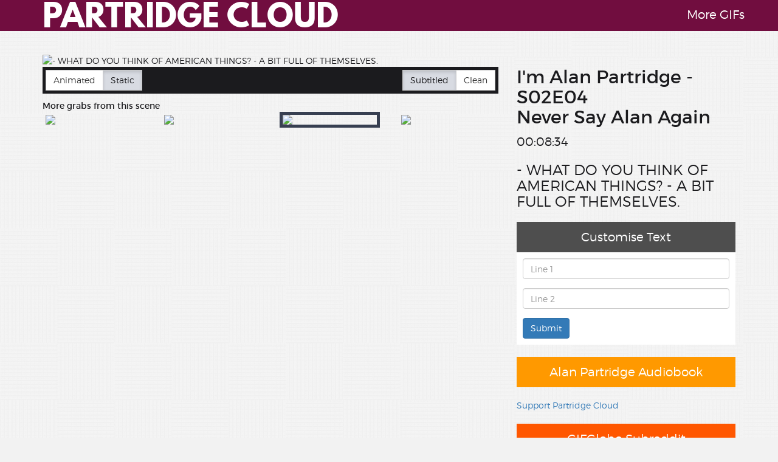

--- FILE ---
content_type: text/html; charset=UTF-8
request_url: https://partridge.cloud/scene/?frame=S02E04-iScNXDDG
body_size: 3381
content:
<!DOCTYPE html>
<html lang="en">
<head>

    <script async src="https://www.googletagmanager.com/gtag/js?id=G-GCNZ0MZVYZ"></script>
    <script>
        window.dataLayer = window.dataLayer || [];
        function gtag(){dataLayer.push(arguments);}
        gtag('js', new Date());

        gtag('config', 'G-GCNZ0MZVYZ');
    </script>

    <meta charset="utf-8">
    <meta http-equiv="X-UA-Compatible" content="IE=edge">
    <meta name="viewport" content="width=device-width, initial-scale=1, user-scalable=no">
    <meta name="mobile-web-app-capable" content="yes">
    <meta name="apple-mobile-web-app-capable" content="yes">
        <meta name="description" content="- WHAT DO YOU THINK OF AMERICAN THINGS? - A BIT FULL OF THEMSELVES. ">
    <meta http-equiv="Content-Type" content="text/html;charset=UTF-8">

    <title>Partridge Cloud | - what do you think of american things? - a bit full of themselves. </title>

    <link rel="stylesheet" href="https://maxcdn.bootstrapcdn.com/bootstrap/3.3.6/css/bootstrap.min.css" integrity="sha384-1q8mTJOASx8j1Au+a5WDVnPi2lkFfwwEAa8hDDdjZlpLegxhjVME1fgjWPGmkzs7" crossorigin="anonymous">

    <link href="https://maxcdn.bootstrapcdn.com/css/ie10-viewport-bug-workaround.css" rel="stylesheet">

    <link href="/css/main.css" rel="stylesheet">

    <!-- HTML5 shim and Respond.js for IE8 support of HTML5 elements and media queries -->
    <!--[if lt IE 9]>
    <script src="https://oss.maxcdn.com/html5shiv/3.7.2/html5shiv.min.js"></script>
    <script src="https://oss.maxcdn.com/respond/1.4.2/respond.min.js"></script>
    <![endif]-->

    <!-- Favicons and stuff -->
    <link rel="icon" type="image/png" href="https://partridge.cloud/icons/speeddial-160px.png" />
    <link rel="apple-touch-icon" sizes="57x57" href="https://partridge.cloud/icons/apple-touch-icon-57x57.png">
    <link rel="apple-touch-icon" sizes="60x60" href="https://partridge.cloud/icons/apple-touch-icon-60x60.png">
    <link rel="apple-touch-icon" sizes="72x72" href="https://partridge.cloud/icons/apple-touch-icon-72x72.png">
    <link rel="apple-touch-icon" sizes="76x76" href="https://partridge.cloud/icons/apple-touch-icon-76x76.png">
    <link rel="apple-touch-icon" sizes="114x114" href="https://partridge.cloud/icons/apple-touch-icon-114x114.png">
    <link rel="apple-touch-icon" sizes="120x120" href="https://partridge.cloud/icons/apple-touch-icon-120x120.png">
    <link rel="apple-touch-icon" sizes="144x144" href="https://partridge.cloud/icons/apple-touch-icon-144x144.png">
    <link rel="apple-touch-icon" sizes="152x152" href="https://partridge.cloud/icons/apple-touch-icon-152x152.png">
    <link rel="apple-touch-icon" sizes="180x180" href="https://partridge.cloud/icons/apple-touch-icon-180x180.png">
    <link rel="icon" type="image/png" href="https://partridge.cloud/icons/favicon-32x32.png" sizes="32x32">
    <link rel="icon" type="image/png" href="https://partridge.cloud/icons/android-chrome-192x192.png" sizes="192x192">
    <link rel="icon" type="image/png" href="https://partridge.cloud/icons/favicon-96x96.png" sizes="96x96">
    <link rel="icon" type="image/png" href="https://partridge.cloud/icons/favicon-16x16.png" sizes="16x16">
    <link rel="manifest" href="https://partridge.cloud/icons/manifest.json">
    <link rel="mask-icon" href="https://partridge.cloud/icons/safari-pinned-tab.svg" color="#5bbad5">
    <meta name="msapplication-TileColor" content="#2b5797">
    <meta name="msapplication-TileImage" content="https://partridge.cloud/icons/mstile-144x144.png">
    <meta name="theme-color" content="#ffffff">

    <!-- OG and Twitter card bits -->
    <link rel="canonical"                       href="https://partridge.cloud/scene/?frame=S02E04-iScNXDDG" />
    <meta property="og:url"                   content="https://partridge.cloud/scene/?frame=S02E04-iScNXDDG" />
    <meta property="og:site_name"               content="Partridge Cloud" />
    <meta property="og:title"                   content="Partridge Cloud" />
    <meta property="og:type"                    content="video.other" />
    <meta property="og:description"             content="- WHAT DO YOU THINK OF AMERICAN THINGS? - A BIT FULL OF THEMSELVES. " />
    <meta property="og:image"                   content="https://img.gifglobe.com/grabs/partridgecloud/S02E03/S02E03-KcKs6EWe-subtitled.jpg" />
    <meta property="og:image:width"             content="700" />
    <meta property="og:image:height"            content="400" />
    <meta property="fb:app_id"                  content="1746111172313308" />

    <meta name="twitter:card"                   content="summary_large_image">
    <meta name="twitter:site"                   content="@PartridgeCloud">
    <meta name="twitter:creator"                content="@jon__jones">
    <meta name="twitter:title"                  content="Partridge Cloud">
    <meta name="twitter:description"            content="- WHAT DO YOU THINK OF AMERICAN THINGS? - A BIT FULL OF THEMSELVES.  #PartridgeCloud">
    <meta name="twitter:player:width"           content="700">
    <meta name="twitter:player:height"          content="400">
    


    <meta name="twitter:image"        content="https://img.gifglobe.com/grabs/partridgecloud/S02E04/S02E04-iScNXDDG.jpg" />
    

</head>

<body>
<div class="navbar navbar-cloud navbar-fixed-top">
    <div class="container">
        <div class="navbar-header">
            <button type="button" class="navbar-toggle glyphicon glyphicon-menu-down" data-toggle="collapse" data-target=".navbar-collapse">
                <span class="icon-bar"></span>
                <span class="icon-bar"></span>
                <span class="icon-bar"></span>
            </button>
            <a class="navbar-brand" href="https://partridge.cloud" alt="Partridge Cloud">PARTRIDGE CLOUD</a>
        </div>
        <div class="collapse navbar-collapse">
            <ul class="nav navbar-nav navbar-right" style="margin-top:10px;">
                <a href="https://gifglobe.com" title="GIFGlobe">More GIFs</a>
            </ul>
        </div>
    </div>
</div>
<div class="container scene">
    <div class="row">        <div class="col-md-8" >      <img id="display-image" src="https://img.gifglobe.com/grabs/partridgecloud/S02E04/S02E04-iScNXDDG-subtitled.jpg" alt="- WHAT DO YOU THINK OF AMERICAN THINGS? - A BIT FULL OF THEMSELVES. " class="img-responsive" style="width:100%">            <div class="toggle-buttons">                <div class="btn-group btn-toggle">                      <a href="?id=u4rQJ7ML1e0P" class="btn btn-default">Animated</a>                      <a href="#" class="btn btn-cloud active">Static</a>                </div>                <div class="pull-right">                    <div class="btn-group btn-toggle">                      <a href="?frame=S02E04-iScNXDDG" class="btn  btn-cloud active">Subtitled</a>        <a href="?frame=S02E04-iScNXDDG&sub=0" class="btn btn-default                    ">Clean</a>                </div>            </div>        </div>        <div class="row other-images">            <div class="col-md-12">                <strong>More grabs from this scene</strong>            </div>        </div>    <div class="row other-images">        <div class="col-xs-3">              <a href="?frame=S02E04-Yd2Si7Ys"><img src="https://img.gifglobe.com/grabs/partridgecloud/S02E04/S02E04-Yd2Si7Ys-thumb.jpg" class="img-responsive scene-thumbs "></a>        </div>        <div class="col-xs-3">              <a href="?frame=S02E04-PzvB8yKW"><img src="https://img.gifglobe.com/grabs/partridgecloud/S02E04/S02E04-PzvB8yKW-thumb.jpg" class="img-responsive scene-thumbs "></a>        </div>        <div class="col-xs-3">              <a href="?frame=S02E04-iScNXDDG"><img src="https://img.gifglobe.com/grabs/partridgecloud/S02E04/S02E04-iScNXDDG-thumb.jpg" class="img-responsive scene-thumbs active-scene-thumb"></a>        </div>        <div class="col-xs-3">              <a href="?frame=S02E04-KpsMDtBB"><img src="https://img.gifglobe.com/grabs/partridgecloud/S02E04/S02E04-KpsMDtBB-thumb.jpg" class="img-responsive scene-thumbs "></a>        </div>    </div>    </div>        <div class="col-md-4 right-column">            <h2>I'm Alan Partridge - S02E04<br />Never Say Alan Again </h2>            <p class="timecode">00:08:34</p>            <h3>- WHAT DO YOU THINK OF AMERICAN THINGS? - A BIT FULL OF THEMSELVES. </h3>              <div class="customise-button" id="customise-button">Customise Text</div>              <div id="customiser">                <form id="generator">                  <div class="form-group">                      <input type="text" class="form-control" id="line1" maxlength="40" placeholder="Line 1">                  </div>                  <div class="form-group">                      <input type="text" class="form-control" id="line2" maxlength="40" placeholder="Line 2">                  </div>                  <input type="hidden" class="form-control" id="show" value="partridge">                  <input type="hidden" class="form-control" id="episode" value="S02E04">                  <input type="hidden" class="form-control" id="frame" value="S02E04-iScNXDDG">                  <button type="submit" class="btn btn-primary" onclick="gtag('event', 'Partridge Cloud', {'event_category': 'Custom text generation','value': 'Partridge'});">Submit</button>                </form>              </div>              <div class="amazon-affiliate"><a href="https://amzn.to/45fHPf7" target="_blank">Alan Partridge Audiobook</a></div>              <div class="ko-fi"><a href="https://ko-fi.com/jonjones" target="_blank">Support Partridge Cloud</a></div>              <div class="reddit-share"><a href="https://reddit.com/r/GIFGlobeOfficial" target="_blank">GIFGlobe Subreddit</a></div>            <a href="?id=dUiXo9RRc5Cu">                <button type="button" class="btn btn-default btn-lg previous-scene">                    <span class="glyphicon glyphicon glyphicon-chevron-left" aria-hidden="true"></span> Previous Scene                </button>            </a>            <a href="?id=2WcbuX8NPlAN">                <button type="button" class="btn btn-default btn-lg pull-right next-scene">                    Next Scene <span class="glyphicon glyphicon glyphicon-chevron-right" aria-hidden="true"></span>                </button>            </a>        </div></div>
</div>

<!--<center><a href="https://amzn.to/3PVlkpz" target="_blank"><img class="img-responsive" src="/img/bigbeacon.gif"></a></center>-->
<div style="max-width:730px; margin: 0 auto;text-align:center;"><center><a href="https://gifglobe.com/link.php?id=3" target="_blank"><img src="https://partridge.cloud/img/bigbeacon.gif" alt="Alan Partridge: Big Beacon" class="img-responsive" style="margin-top:15px"></a><br /><a href="/cdn-cgi/l/email-protection#85ede0e9e9eac5e2ece3e2e9eae7e0abe6eae8baf6f0e7efe0e6f1b8c4e1f3e0f7f1ecf6ecebe2a5eaeba5c2ccc3c2e9eae7e0">Advertise on GIFGlobe</a></center><br /><br /></div>
<footer class="footer">
    <div class="container">
        <!--<center><a href="https://www.amazon.co.uk/Audible-Free-Trial-Digital-Membership/dp/B00OPA2XFG?tag=e4skfasi-21" target="_blank"><img class="img-responsive" src="/img/oasthouse.gif" alt="Audible 30 day free trial"></a></center>-->
        <span>I'm Alan Partridge &copy BBC Worldwide.</span>
        <span class="pull-right">Site by <a href="https://jonjones.co" target="_blank" alt="Jon Jones" onclick="gtag('event', 'Twitter click')">Jon Jones</a></span><br />        <span style="margin:0px auto"></span>
    </div>
</footer>

<script data-cfasync="false" src="/cdn-cgi/scripts/5c5dd728/cloudflare-static/email-decode.min.js"></script><script src="https://ajax.googleapis.com/ajax/libs/jquery/1.11.3/jquery.min.js"></script>
<script>window.jQuery || document.write('<script src="/js/jquery.min.js"><\/script>')</script>
<script src="https://maxcdn.bootstrapcdn.com/bootstrap/3.3.6/js/bootstrap.min.js" integrity="sha384-0mSbJDEHialfmuBBQP6A4Qrprq5OVfW37PRR3j5ELqxss1yVqOtnepnHVP9aJ7xS" crossorigin="anonymous"></script>
<script src="https://maxcdn.bootstrapcdn.com/js/ie10-viewport-bug-workaround.js"></script>
<script src="/js/main.min.js"></script>

<script defer src="https://static.cloudflareinsights.com/beacon.min.js/vcd15cbe7772f49c399c6a5babf22c1241717689176015" integrity="sha512-ZpsOmlRQV6y907TI0dKBHq9Md29nnaEIPlkf84rnaERnq6zvWvPUqr2ft8M1aS28oN72PdrCzSjY4U6VaAw1EQ==" data-cf-beacon='{"version":"2024.11.0","token":"f4af18c9e43245d9a7923874e6ed442d","r":1,"server_timing":{"name":{"cfCacheStatus":true,"cfEdge":true,"cfExtPri":true,"cfL4":true,"cfOrigin":true,"cfSpeedBrain":true},"location_startswith":null}}' crossorigin="anonymous"></script>
</body>
</html>
